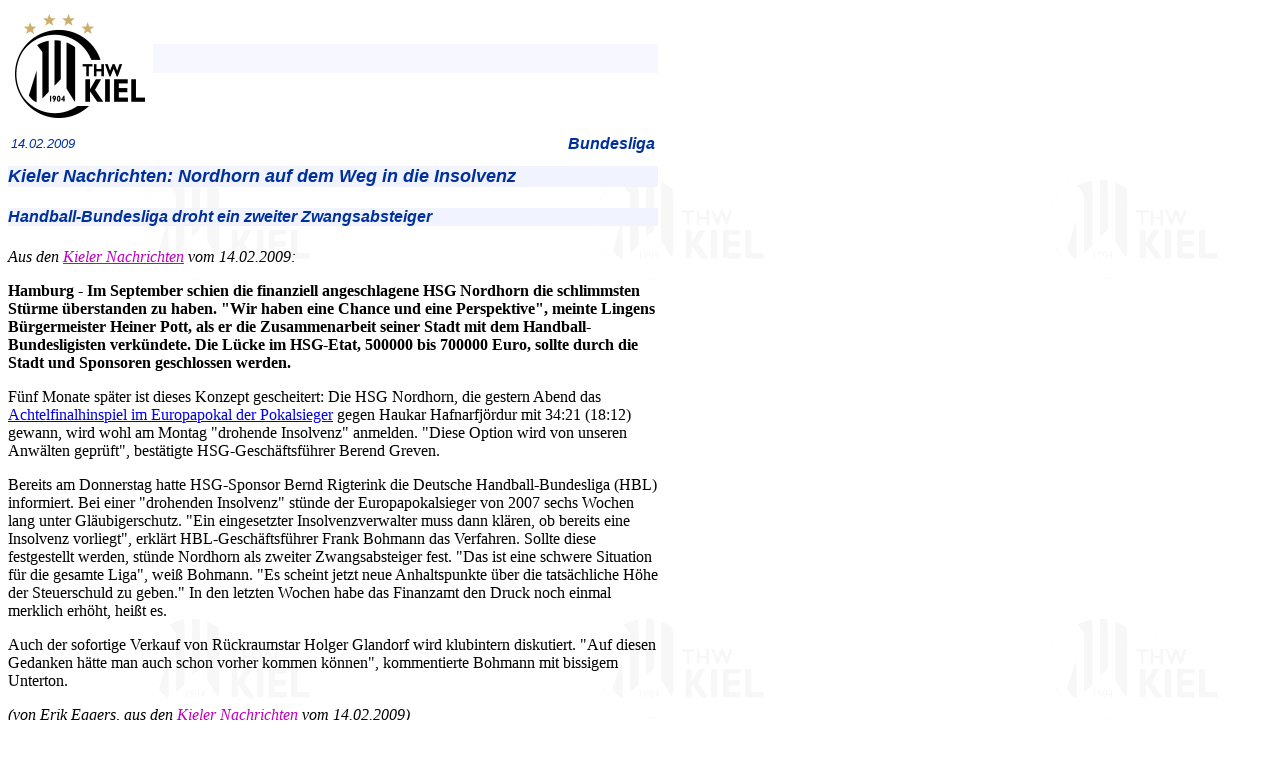

--- FILE ---
content_type: text/html; charset=ISO-8859-1
request_url: https://archiv.thw-handball.de/thw/09021401.htm
body_size: 3276
content:
<HTML>
<!-- (c) Thorsten Drewes, tdrewes@gmx.net -->

<!--
  THW News-Artikel
  erstellt durch art2src v1.8 2000-2016
  erstellt am 05.07.2016 21:43:52
  (c) Thorsten Drewes, tdrewes@gmx.net
-->

<!-- ###BEGININFO --->
<!--

##report 
; format ssxygggg.src jjjjmmdd ssss/ssss "Blabla"

##title Kieler Nachrichten: Nordhorn auf dem Weg in die Insolvenz

##title2 Handball-Bundesliga droht ein zweiter Zwangsabsteiger

##update 

##prefix

##topics Bundesliga

##date 14.02.2009

##lastdate 14.02.2009

##keywords BL

##opponent Nordhorn

##persons

##season 2008

##author Erik Eggers

##copyright Kieler Nachrichten: 14.02.2009

##activate 

##teaser


##english

##en-title

##en-title2

##en-prefix

##en-author

##en-lastdate



  

-->
<!-- ###ENDINFO --->


<head>
<title>THW Kiel / News: Kieler Nachrichten: Nordhorn auf dem Weg in die Insolvenz (14.02.2009)</title>
<meta http-equiv="content-language" content="de"><meta name="language" content="de">
<link rel=stylesheet type="text/css" href="newsart.css">
<meta property="og:title" content="Kieler Nachrichten: Nordhorn auf dem Weg in die Insolvenz"/>
<meta property="og:type" content="article"/>
<meta property="og:url" content="http://archiv.thw-handball.de/thw/09021401.htm"/>
<meta property="og:image" content="http://archiv.thw-handball.de/thw/fb_news1.gif"/>
<meta property="og:site_name" content="THW Kiel"/>
<link rel="stylesheet" href="tnviewer.css" type="text/css" />
<script src="tnviewer.js" type="text/javascript"></script>
<!-- ###BEGINHEAD --->

<!-- ###ENDHEAD --->
<meta http-equiv="content-type" content="text/html; charset=iso-8859-1">
<meta name="author" content="THW Kiel Handball-Bundesliga GmbH, info@thw-handball.de">
<LINK REL="SHORTCUT ICON" HREF="favicon.ico">
</Head>



<body background="thwback.gif"><div class="htmlbody"><script type="text/javascript">
<!--
if (navigator.userAgent.match(/iPad/i) != null) {
  document.writeln('<meta name="viewport" content="width=device-width, initial-scale=1.0, minimum-scale=0.5" />');
} else {
  document.writeln('<meta name="viewport" content="width=device-width, initial-scale=0.8, minimum-scale=0.5" />');
}
//-->
</script>

<!-- 
<? echo $_SERVER["PHP_SELF"]; ?>
-->

<table width="100%" cellpadding=0 cellspacing=0 border=0 height=100 class="topsponsorbanner">
<tr>
<td background="homebar.gif"><a href="https://www.thw-handball.de"><img src="homethwk.gif" alt="THW-Logo" width=145 height=116 border=0></a></td>
<td align=right width=295 valign=middle background="homebar.gif"></td>
<td width=10 background="homebar.gif"><img src="trans8x8.gif" alt=""></td>
</tr>
<tr><td colspan=3><img src="trans8x8.gif" alt=""></td></tr>
</table>
<!-- compile: 05.02.21 08:39:58  td  -->
<!-- source : i_header.src  1192  05.02.21 08:34 -->
<div class="article">
<div class="arthead">
<table border=0 class="newshead" width="100%"><tr>
<td class="lastdate" align=left>
14.02.2009
</td>
<td class="topics" align=right>Bundesliga</td>
</tr></table>
<h3 class="title">Kieler Nachrichten: Nordhorn auf dem Weg in die Insolvenz</h3>
<h4 class="title2">Handball-Bundesliga droht ein zweiter Zwangsabsteiger</h4>
</div>

<div class="artbody">
<!-- ###BEGINBODY --->

<em>Aus den <a href="http://www.kn-online.de/" target="_new" class="extern">Kieler Nachrichten</a> vom 14.02.2009:</em>
<p>

<div class="artstart">
Hamburg - Im September schien die finanziell angeschlagene
HSG Nordhorn die schlimmsten Stürme überstanden
zu haben. "Wir haben eine Chance und eine Perspektive",
meinte Lingens Bürgermeister Heiner Pott,
als er die Zusammenarbeit seiner Stadt mit dem 
Handball-Bundesligisten verkündete.
Die Lücke im HSG-Etat, 500000 bis 700000 Euro, sollte
durch die Stadt und Sponsoren geschlossen werden.
</div>

Fünf Monate später ist dieses Konzept gescheitert: Die
HSG Nordhorn, die gestern Abend das 
<a href="08ehfpok.htm#CUP8Finale">Achtelfinalhinspiel im Europapokal der Pokalsieger</a>
gegen Haukar Hafnarfjördur mit 34:21 (18:12)
gewann, wird wohl am Montag "drohende Insolvenz" anmelden.
"Diese Option wird von unseren Anwälten geprüft",
bestätigte HSG-Geschäftsführer Berend Greven.
<p>
Bereits am Donnerstag hatte HSG-Sponsor Bernd Rigterink
die Deutsche Handball-Bundesliga (HBL) informiert.
Bei einer "drohenden Insolvenz" stünde der Europapokalsieger
von 2007 sechs Wochen lang unter Gläubigerschutz.
"Ein eingesetzter Insolvenzverwalter muss dann
klären, ob bereits eine Insolvenz vorliegt", erklärt 
HBL-Geschäftsführer Frank Bohmann das Verfahren. Sollte
diese festgestellt werden, stünde Nordhorn als zweiter
Zwangsabsteiger fest. "Das ist eine schwere Situation für
die gesamte Liga", weiß Bohmann. "Es scheint jetzt neue
Anhaltspunkte über die tatsächliche Höhe der Steuerschuld
zu geben." In den letzten Wochen habe das Finanzamt
den Druck noch einmal merklich erhöht, heißt es.
<p>
Auch der sofortige Verkauf von Rückraumstar Holger
Glandorf wird klubintern diskutiert. "Auf diesen Gedanken
hätte man auch schon vorher kommen können", kommentierte 
Bohmann mit bissigem Unterton.
<p>
<em>(von Erik Eggers, aus den <a href="http://www.kn-online.de/" target="_new" class="extern">Kieler Nachrichten</a> vom 14.02.2009)</em>

<!-- ###ENDBODY --->
</div>


<h4 class="links">Weitere Informationen zum Thema:</h4>
<div class="links">
<!-- ###BEGINLINKS --->
<!-- ##LINKS 
##intern
 --->
<h5 class="sublinkshead">Unsere Links zum Thema:</h5>
<div class="sublinks">
<img src="artlist.gif" alt="*" width=6 height=11>
<a href="08genord.htm">Gegnerkader HSG Nordhorn</a>

<br><img src="artlist.gif" alt="*" width=6 height=11>
<a href="08kunord.htm">Gegnerkurve HSG Nordhorn</a>

<br><img src="artlist.gif" alt="*" width=6 height=11>
<a href="g_nordho.htm">Gegnerdaten HSG Nordhorn</a>

</div>
<!-- ##LINKS 
##extern
 --->
<h5 class="sublinkshead">Externe Links zum Thema:</h5>
<div class="sublinks">
<img src="artlist.gif" alt="*" width=6 height=11>
<a href="http://www.toyota-handball-bundesliga.de/" target="_new" class="extern">Homepage der TOYOTA HBL</a>

<br><img src="artlist.gif" alt="*" width=6 height=11>
<a href="http://www.hsgnordhorn.de" class="extern" TaRgEt="_top">Homepage HSG Nordhorn</a>

</div>
<!-- ###ENDLINKS --->
</div>

<p><br clear=all>
<table width="100%" border=0 class="newsfooter" cellpadding=5 cellspacing=0>
<tr>
<td bgcolor="#f1f4ff" align=left><em class="date">(14.02.2009)</em></td>
<td bgcolor="#f1f4ff" align=right><a href="http://forum.thw-handball.de/">Ihre Meinung im Fan-Forum?</a></td>
<td bgcolor="#f1f4ff" align=right width=100>
<a href="neues.htm#Newsuebersicht"><img src="navtop.gif" 
alt="Zur News&uuml;bersicht" border=0 width=17 height=18></a>
<a href="thw.htm"><img src="navhome.gif" alt="Zur Hauptseite" border=0 width=17 height=18></a>
</td></tr>
</table>
<p>&nbsp;<p>



<div class="footer">
<p><hr><p>
<table class="footer" width="100%" cellspacing=0 cellpadding=5 border=0>
<tr>
<td bgcolor="#f1f4ff" valign=center align=left nowrap>
<a href="thw.htm"><img src="navhome.gif" alt="Zur&uuml;ck zur THW-Hauptseite" border=0></a>
<a href="thw.htm"><font size="+1" face="Arial,sans-serif" color="#00309c">
<strong>Home</strong></font></a>
<td bgcolor="#f1f4ff" valign=center align=center>
<font size="-1" face="Arial,Helvetica,sans-serif">
<address>Erstellt am 
 05.07.2016 durch <a href="mailto:thwkiel-web@gmx.de">Webmaster THW Kiel</a>.</address></font>
<td bgcolor="#f1f4ff" valign=center align=right>
<font face="Arial,Helvetica,sans-serif" size="-1">
<strong>Diese Seiten werden Ihnen 
pr&auml;sentiert von der <a href="http://www.provinzial.de/default.htm" TARGET="_top" class="extern">
Provinzial Versicherung</a>.</strong></font></table>

</div>
<!-- compile: 19.09.25 09:05:01  td  -->
<!-- source : i_footer.src  1645  19.09.25 09:04 -->




</div>
</div><!-- i_foote2 -->
<!-- compile: 05.07.16 20:02:09  td  -->
<!-- source : i_foote2.src  17  28.01.08 21:37 -->
</body >
</html>
<!-- compile: 05.07.16 21:43:52  td  -->
<!-- source : 09021401.art  2998  14.02.09 10:31 -->
<!-- include: .\arthead.inc  21  17.04.08 12:23 -->
<!-- include: .\artprol.inc  0  17.04.08 12:23 -->
<!-- include: .\artfoot.inc  0  17.04.08 12:23 -->
<!-- include: .\tnviewer.inc  121  17.04.08 12:24 -->
